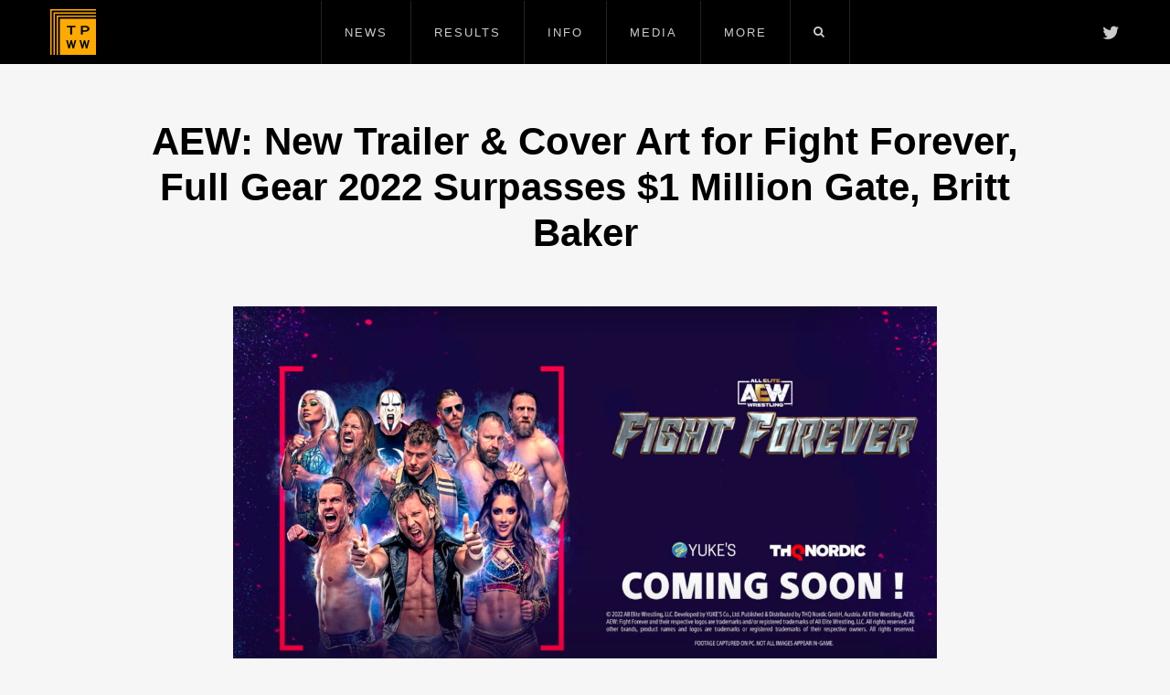

--- FILE ---
content_type: text/html; charset=UTF-8
request_url: https://www.tpww.net/2022/11/aew-new-trailer-cover-art-for-fight-forever-full-gear-2022-surpasses-1-million-gate-britt-baker/
body_size: 8322
content:
<!DOCTYPE html>
<html class="no-js" lang="en">
<head>
	<meta charset="utf-8">
	<meta http-equiv="X-UA-Compatible" content="IE=edge">
	<title>AEW: New Trailer &#038; Cover Art for Fight Forever, Full Gear 2022 Surpasses $1 Million Gate, Britt Baker &#8211; TPWW	</title>
		<meta name="viewport" content="width=device-width, initial-scale=1">
	<link rel="apple-touch-icon" href="/images/touchicon.png">
	<link rel="stylesheet" href="/css/style.css?v=17">
	<script src="/js/modernizr.js"></script>
		<meta name="twitter:card" content="summary_large_image">
	<meta name="twitter:site" content="@tpwwnews">
	<meta name="twitter:title" content="AEW: New Trailer &#038; Cover Art for Fight Forever, Full Gear 2022 Surpasses $1 Million Gate, Britt Baker">
	<meta name="twitter:image" content="https://www.tpww.net/wp-content/uploads/2022/11/AEW-Fight-Forever.jpg">
	<meta property="og:url" content="https://www.tpww.net/2022/11/aew-new-trailer-cover-art-for-fight-forever-full-gear-2022-surpasses-1-million-gate-britt-baker/">
	<meta property="og:type" content="article">
	<meta property="og:title" content="AEW: New Trailer &#038; Cover Art for Fight Forever, Full Gear 2022 Surpasses $1 Million Gate, Britt Baker">
	<meta property="og:image" content="https://www.tpww.net/wp-content/uploads/2022/11/AEW-Fight-Forever.jpg">
		<!-- G-ADS -->
	<script async='async' src='https://www.googletagservices.com/tag/js/gpt.js'></script>
	<script>
	  var googletag = googletag || {};
	  googletag.cmd = googletag.cmd || [];
	</script>
	<script>
	  googletag.cmd.push(function() {
		googletag.defineSlot('/7083359/Leaderboard', [728, 90], 'div-gpt-ad-1534568999434-0').addService(googletag.pubads());
		googletag.defineSlot('/7083359/Rectangle_300x250', [300, 250], 'div-gpt-ad-1534569160889-0').addService(googletag.pubads());
		googletag.defineSlot('/7083359/Rectangle2_300x250', [300, 250], 'div-gpt-ad-1534570088550-0').addService(googletag.pubads());
		googletag.pubads().enableSingleRequest();
		googletag.enableServices();
	  });
	</script>
	<!-- G-ADS -->
	<script data-ad-client="ca-pub-3847289269171273" async src="https://pagead2.googlesyndication.com/pagead/js/adsbygoogle.js"></script>
	<!-- GOOGLE ANALYTICS -->
	<script async src="https://www.googletagmanager.com/gtag/js?id=G-PT8DET71MM"></script>
	<script>
	  window.dataLayer = window.dataLayer || [];
	  function gtag(){dataLayer.push(arguments);}
	  gtag('js', new Date());
	  gtag('config', 'G-PT8DET71MM');
	</script>
	<!-- GOOGLE ANALYTICS -->
	<!-- Google tag (gtag.js) -->
	<link rel='dns-prefetch' href='//s.w.org' />
<link rel="alternate" type="application/rss+xml" title="TPWW &raquo; AEW: New Trailer &#038; Cover Art for Fight Forever, Full Gear 2022 Surpasses $1 Million Gate, Britt Baker Comments Feed" href="https://www.tpww.net/2022/11/aew-new-trailer-cover-art-for-fight-forever-full-gear-2022-surpasses-1-million-gate-britt-baker/feed/" />
<link rel='stylesheet' id='wp-block-library-css'  href='https://www.tpww.net/wp-includes/css/dist/block-library/style.min.css?ver=5.1.16' type='text/css' media='all' />
<script type='text/javascript' src='https://www.tpww.net/wp-includes/js/jquery/jquery.js?ver=1.12.4'></script>
<script type='text/javascript' src='https://www.tpww.net/wp-includes/js/jquery/jquery-migrate.min.js?ver=1.4.1'></script>
<link rel='https://api.w.org/' href='https://www.tpww.net/wp-json/' />
<link rel="EditURI" type="application/rsd+xml" title="RSD" href="https://www.tpww.net/xmlrpc.php?rsd" />
<link rel="wlwmanifest" type="application/wlwmanifest+xml" href="https://www.tpww.net/wp-includes/wlwmanifest.xml" /> 
<link rel='prev' title='Two New Matches Added to Card of AEW Full Gear 2022 &#038; Updated Card' href='https://www.tpww.net/2022/11/two-new-matches-added-to-card-of-aew-full-gear-2022-updated-card/' />
<link rel='next' title='WWE: Detroit Reportedly Front-runner for SummerSlam 2023, Logan Paul Injury Update, NXT UK Talent Update' href='https://www.tpww.net/2022/11/wwe-detroit-reportedly-front-runner-for-summerslam-2023-logan-paul-injury-update-nxt-uk-talent-update/' />
<meta name="generator" content="WordPress 5.1.16" />
<link rel="canonical" href="https://www.tpww.net/2022/11/aew-new-trailer-cover-art-for-fight-forever-full-gear-2022-surpasses-1-million-gate-britt-baker/" />
<link rel='shortlink' href='https://www.tpww.net/?p=263622' />
<link rel="alternate" type="application/json+oembed" href="https://www.tpww.net/wp-json/oembed/1.0/embed?url=https%3A%2F%2Fwww.tpww.net%2F2022%2F11%2Faew-new-trailer-cover-art-for-fight-forever-full-gear-2022-surpasses-1-million-gate-britt-baker%2F" />
<link rel="alternate" type="text/xml+oembed" href="https://www.tpww.net/wp-json/oembed/1.0/embed?url=https%3A%2F%2Fwww.tpww.net%2F2022%2F11%2Faew-new-trailer-cover-art-for-fight-forever-full-gear-2022-surpasses-1-million-gate-britt-baker%2F&#038;format=xml" />
</head>

<body>
	<div class="wrapper">
	<!--[if lt IE 8]><p class="chromeframe"><strong>You are using an outdated, unsupported browser.</strong><br><br>Please <a href="http://whatbrowser.org/" target="_blank">upgrade your browser</a> to experience this site properly.</p><![endif]-->
	<nav id="nav-main">
		<div class="nav-wrap">
			<div class="nav-logo-wrap container"><div class="nav-logo"><a href="/" title="The People's Wrestling Website"></a></div></div>
			<div class="nav-social-wrap container"><div class="nav-social"><a href="https://twitter.com/TPWWnews" target="_blank"><span aria-hidden="true" class="icon-twitter"></span></a></div></div>
			<ul class="clear">
				<li class="nav-menu"><a href="/news/" class="nav-main-link">News</a>
					<ul class="nav-sub-menu">
						<div class="nav-sub-menu-wrap container">
							<div class="row">
								<a href="/news/" class="offset1 grid2">
									<img src="/images/category/nav-all-news.jpg">
									All News
								</a>
								<a href="/news/wwe/" class="grid2">
									<img src="/images/category/nav-wwe.png">
									WWE
								</a>
								<a href="/news/aew/" class="grid2">
									<img src="/images/category/nav-aew.png">
									AEW
								</a>
								<a href="/news/impact/" class="grid2">
									<img src="/images/category/nav-impact.png">
									IMPACT
								</a>
								<a href="/news/independent/" class="grid2">
									<img src="/images/category/nav-independent.jpg">
									Indie/Other
								</a>
							</div>
						</div>
					</ul>
				</li>
				<li class="nav-menu"><a href="/results/" class="nav-main-link">Results</a>
					<ul class="nav-sub-menu">
						<div class="nav-sub-menu-wrap container">
							<div class="row">
								<a href="/results/" class="grid2">
									<img src="/images/category/nav-all-results.jpg">
									All Results
								</a>
								<a href="/results/raw/" class="grid2">
									<img src="/images/category/nav-raw.png">
									Raw
								</a>
								<a href="/results/smackdown/" class="grid2">
									<img src="/images/category/nav-smackdown.png">
									SmackDown
								</a>
								<a href="/results/aew-results/" class="grid2">
									<img src="/images/category/nav-aew.png">
									AEW
								</a>
								<a href="/results/nxt/" class="grid2">
									<img src="/images/category/nav-nxt.png">
									NXT
								</a>
								<a href="/results/wwe-ppv/" class="grid2">
									<img src="/images/category/nav-wwe-ppv.png">
									WWE PPV
								</a>
							</div>
						</div>
					</ul>
				</li>
				<li class="nav-menu"><a href="/info/" class="nav-main-link">Info</a>
					<ul class="nav-sub-menu">
						<div class="nav-sub-menu-wrap container">
							<div class="row">
								<a href="/info/heightsweights/" class="offset3 grid2">
									<img src="/images/category/nav-info-heights.jpg">
									Heights/Weights
								</a>
								<a href="/info/birthdays/" class="grid2">
									<img src="/images/category/nav-info-birthdays.jpg">
									Birthdays
								</a>
								<a href="/info/realnames/" class="grid2">
									<img src="/images/category/nav-info-names.jpg">
									Real Names
								</a>
							</div>
						</div>
					</ul>
				</li>
				<li class="nav-menu"><a href="/media/" class="nav-main-link">Media</a>
					<ul class="nav-sub-menu">
						<div class="nav-sub-menu-wrap container">
							<div class="row">
								<a href="/videos/" class="offset4 grid2">
									<img src="/images/category/nav-media-videos.jpg">
									Videos
								</a>
								<a href="/media/themes/" class="grid2">
									<img src="/images/category/nav-media-themes.jpg">
									Themes
								</a>
							</div>
						</div>
					</ul>
				</li>
				<li class="nav-menu"><a href="/more/" class="nav-main-link">More</a>
					<ul class="nav-sub-menu">
						<div class="nav-sub-menu-wrap container">
							<div class="row">
								<a href="https://www.tpwwforums.com/forumdisplay.php?f=10" class="offset4 grid2">
									<img src="/images/category/nav-forums.jpg">
									Forum
								</a>
								<a href="/about/" class="grid2">
									<img src="/images/category/nav-about.png">
									About TPWW
								</a>
							</div>
						</div>
					</ul>
				</li>
				<li class="nav-menu"><a class="nav-main-link last nav-search"><span aria-hidden="true" class="icon-search"></span></a>
					<ul class="nav-sub-menu">
						<div class="nav-sub-menu-wrap container">
							<div class="row">
								<div class="search-bar-main offset3 grid6">
									<form class="search" id="search-form-main" action="/">
										<input type="search" name="s" class="search-box" placeholder="Search">
									</form>
									<button class="search-button" form="search-form-main"><span aria-hidden="true" class="icon-search"></span></button>
								</div>
							</div>
						</div>
					</ul>
				</li>
			</ul>
		</div>
	</nav>
	<nav id="nav-mobile">
		<div class="nav-wrap">
			<div class="nav-logo-wrap container"><div class="nav-logo"><a href="/" title="The People's Wrestling Website"></a></div></div>
			<div id="nav-mob-toggle" class="nav-menu"><a href="#"><span aria-hidden="true" class="icon-menu"></span></a></div>
			<nav class="nav-collapse">
				<ul>
					<li><a href="/news/">News</a></li>
					<li><a href="/results/">Results</a></li>
					<li><a href="/info/">Info</a></li>
					<li><a href="/media/">Media</a></li>
					<li><a href="https://www.tpwwforums.com/forumdisplay.php?f=10">Forums</a></li>
					<li><a href="/about/">About + Contact</a></li>
					<li class="nav-mobile-search-li">
						<div class="search-bar-main">
							<form class="search" id="search-form-main" action="/">
								<input type="search" name="s" class="search-box" placeholder="Search">
							</form>
							<button class="search-button" form="search-form-main"><span aria-hidden="true" class="icon-search"></span></button>
						</div>
					</li>
				</ul>
			</nav>
		</div>
	</nav>
<section id="headline" class="container">
		<article>
	<div class="row"><div class="offset1 grid10"><h1 class="main-headline">AEW: New Trailer &#038; Cover Art for Fight Forever, Full Gear 2022 Surpasses $1 Million Gate, Britt Baker</h1></div></div>
		<div class="row"><div class="offset2 grid8">
		<div class="featured-image">
			<div class="image-wrapper"><img src="https://www.tpww.net/wp-content/uploads/2022/11/AEW-Fight-Forever.jpg"></div>
			<span class="caption">Screenshot</span>		</div>
	</div></div>
		<div class="article-body-wrapper row">
		<div class="offset2 grid8">
			<div class="byline byline-center">
				<div class="category"><a href="https://www.tpww.net/news/aew/">AEW</a></div><div class="author"><a href="https://www.tpww.net/author/smeat/" title="Posts by Steve C." rel="author">Steve C.</a></div><div class="date">Nov 19, 2022</div>
				<div class="share"><a href="https://twitter.com/intent/tweet?text=AEW%3A+New+Trailer+%26%23038%3B+Cover+Art+for+Fight+Forever%2C+Full+Gear+2022+Surpasses+%241+Million+Gate%2C+Britt+Baker&amp;url=https%3A%2F%2Fwww.tpww.net%2F2022%2F11%2Faew-new-trailer-cover-art-for-fight-forever-full-gear-2022-surpasses-1-million-gate-britt-baker%2F" title="Share on Twitter" target="_blank"><span aria-hidden="true" class="icon-twitter"></span></a><a href="https://www.facebook.com/sharer.php?u=https://www.tpww.net/2022/11/aew-new-trailer-cover-art-for-fight-forever-full-gear-2022-surpasses-1-million-gate-britt-baker/" title="Share on Facebook" target="_blank"><span aria-hidden="true" class="icon-facebook"></span></a></div>
			</div>
			<div class="article-ad"><!-- /7083359/Rectangle_300x250 -->
<div id='div-gpt-ad-1534569160889-0' style='height:250px; width:300px;'>
<script>
googletag.cmd.push(function() { googletag.display('div-gpt-ad-1534569160889-0'); });
</script>
</div></div>
			<div class="article-body-center">
				<h2>New Trailer &amp; Cover Art Released for AEW Fight Forever</h2>



<p>A new gameplay trailer for AEW&#8217;s upcoming Fight Forever video game for consoles and PC was recently released by Sony.</p>



<p>This new trailer also featured a new official cover art for the game, which no longer included CM Punk and now includes Sting, Orange Cassidy, MJF, Jon Moxley, and Hangman Adam Page among the cast of AEW talent.</p>



<iframe width="560" height="315" src="https://www.youtube.com/embed/6-GlVO_xgnw" title="YouTube video player" frameborder="0" allow="accelerometer; autoplay; clipboard-write; encrypted-media; gyroscope; picture-in-picture" allowfullscreen></iframe>



<hr class="wp-block-separator"/>



<h2>AEW Full Gear 2022 Surpasses $1 Million Live Gate Revenues</h2>



<p>AEW CEO Tony Khan announced earlier today on Twitter that AEW&#8217;s upcoming Full Gear 2022 event later tonight recently surpassed the $1 million live gate milestone for ticket sales.</p>



<p>Khan also announced that this is AEW&#8217;s fourth pay-per-view event in a row to reach this milestone and the fifth time in AEW history when including AEW&#8217;s Dynamite Grand Slam 2022 show this past September.</p>



<blockquote class="twitter-tweet"><p lang="en" dir="ltr">TONIGHT&#39;s <a target="_blank" href="https://twitter.com/hashtag/AEWFullGear?src=hash&amp;ref_src=twsrc%5Etfw" >#AEWFullGear</a> ppv is officially over a $1 million live gate!<br><br>It&#39;s the first time Full Gear has ever topped $1 million in tickets!<br><br>Tonight&#39;s <a target="_blank" href="https://twitter.com/AEW?ref_src=twsrc%5Etfw" >@AEW</a>&#39;s 4th straight ppv over $1 million live gate, 5th time total in 2022 (including Grand Slam).<br><br>See you TONIGHT for Full Gear!</p>&mdash; Tony Khan (@TonyKhan) <a target="_blank" href="https://twitter.com/TonyKhan/status/1594014428390998016?ref_src=twsrc%5Etfw" >November 19, 2022</a></blockquote> <script async src="https://platform.twitter.com/widgets.js" charset="utf-8"></script> 



<p>In regards to ticket sales for the event, WrestleTix&#8217;s reported that 11,499 tickets have been distributed for tonight&#8217;s Full Gear event as of this morning.</p>



<blockquote class="twitter-tweet"><p lang="en" dir="ltr">AEW Presents Full Gear<br>Sat • Nov 19 • 7:00 PM<br>Prudential Center, Newark, NJ<br><br>Available Tickets =&gt; 819<br>Available Combo Tickets =&gt; 6<br>Current Setup/Capacity =&gt; 12,324<br>Tickets Distributed =&gt; 11,499<br><br>Seats added throughout the lower bowl.<br>[<a target="_blank" href="https://t.co/yRCOtL75Yu" >https://t.co/yRCOtL75Yu</a>] <a target="_blank" href="https://t.co/fWq9bkfJzA" >pic.twitter.com/fWq9bkfJzA</a></p>&mdash; WrestleTix (@WrestleTix) <a target="_blank" href="https://twitter.com/WrestleTix/status/1593630849240547329?ref_src=twsrc%5Etfw" >November 18, 2022</a></blockquote> <script async src="https://platform.twitter.com/widgets.js" charset="utf-8"></script> 



<hr class="wp-block-separator"/>



<h2>Britt Baker Comments on Match Against Saraya</h2>



<p><a target="_blank" href="https://www.si.com/wrestling/2022/11/18/aew-full-gear-britt-baker-saraya-match" >Sports Illustrated</a> held a recent interview with Britt Baker. One of the topics discussed included Baker&#8217;s thoughts on her upcoming match against Saraya at tonight&#8217;s AEW Full Gear 2022 being the next high profile step in her career.</p>



<blockquote class="wp-block-quote"><p>&#8220;I don’t take this opportunity lightly. It is a challenge I  welcome. Saraya is a star. She’s one of the best wrestlers in the world.  Not everyone knows Britt Baker. Having a match with a star of her  caliber is the next step I need in my career. I feel similar to the way I  did before the “Lights Out” match against Thunder Rosa. I knew the  match had to be excellent. I’m in that position again, and I’m ready to  deliver.&#8221;</p></blockquote>



<p>Baker also gave her thoughts about Saraya being recently medically cleared to resume in-ring action for the first time in years.</p>



<blockquote class="wp-block-quote"><p>&#8220;She’s cleared. By this point, her neck is probably better  than mine. At first, I was really concerned. Working around someone’s  neck is very daunting. But she’s cleared, and we’re going to wrestle.  I’ve done so many tag matches, and we’ve been building to this match.  I’m ready to make this great.&#8221;</p></blockquote>



<p>Baker also gave her thoughts on why her upcoming match with Saraya is a &#8220;must win&#8221; situation for both of them.</p>



<blockquote class="wp-block-quote"><p>&#8220;You’re going to see two extremely passionate professional  wrestlers fighting like their lives depend on it. We both need to win  this match to get to the next point in our career. When wrestling is  your life, like it is for us, that’s what makes this life or death.&#8221;</p></blockquote>			</div>
									<div class="tags">
				<ul><li><a href="https://www.tpww.net/topic/aew-full-gear/" rel="tag">AEW Full Gear</a></li><li><a href="https://www.tpww.net/topic/aew-fight-forever/" rel="tag">AEW: Fight Forever</a></li><li><a href="https://www.tpww.net/topic/britt-baker/" rel="tag">Britt Baker</a></li></ul>			</div>
						<div class="article-ad-mobile ad_box2"><!-- /7083359/Rectangle_300x250 -->
<div id='div-gpt-ad-1534569160889-0' style='height:250px; width:300px;'>
<script>
googletag.cmd.push(function() { googletag.display('div-gpt-ad-1534569160889-0'); });
</script>
</div></div>
			<div class="related related-center">
				<ul>
				<li><a href="https://www.tpww.net/2026/01/wwe-smackdown-ratings-jan-23-2026-viewership-down-key-demo-up-under-1-million-viewers-for-3rd-week-in-a-row/"><img src="https://www.tpww.net/wp-content/uploads/2024/09/WWE-SmackDown-logo-new-2024-540x304.jpg" class="attachment-540x304 size-540x304 wp-post-image" alt="" srcset="https://www.tpww.net/wp-content/uploads/2024/09/WWE-SmackDown-logo-new-2024-540x304.jpg 540w, https://www.tpww.net/wp-content/uploads/2024/09/WWE-SmackDown-logo-new-2024-770x433.jpg 770w, https://www.tpww.net/wp-content/uploads/2024/09/WWE-SmackDown-logo-new-2024-768x432.jpg 768w, https://www.tpww.net/wp-content/uploads/2024/09/WWE-SmackDown-logo-new-2024.jpg 1200w" sizes="(max-width: 540px) 100vw, 540px" />WWE SmackDown Ratings – Jan. 23, 2026 – Viewership Down, Key Demo Up, Under 1 Million Viewers For 3rd Week In a Row</a></li><li><a href="https://www.tpww.net/2026/01/wwe-iyo-sky-on-her-next-goal-being-to-elevate-womens-division-more-big-e-to-host-new-the-evaluation-nfl-draft-series-updated-2026-mens-royal-rumble-match-participants-2-7-wwe-smackdown-sho/"><img src="https://www.tpww.net/wp-content/uploads/2026/01/IYO-SKY-540x304.jpg" class="attachment-540x304 size-540x304 wp-post-image" alt="" srcset="https://www.tpww.net/wp-content/uploads/2026/01/IYO-SKY-540x304.jpg 540w, https://www.tpww.net/wp-content/uploads/2026/01/IYO-SKY-770x433.jpg 770w, https://www.tpww.net/wp-content/uploads/2026/01/IYO-SKY-768x432.jpg 768w, https://www.tpww.net/wp-content/uploads/2026/01/IYO-SKY.jpg 1200w" sizes="(max-width: 540px) 100vw, 540px" />WWE: IYO SKY on Her Next Goal Being to Elevate Women&#8217;s Division More, Big E To Host New &#8220;The Evaluation&#8221; NFL Draft Series, Updated 2026 Men&#8217;s Royal Rumble Match Participants, 2/7 WWE SmackDown Show Card</a></li><li><a href="https://www.tpww.net/2026/01/the-rascalz-on-wanting-to-reunite-with-eddie-kingston-in-aew-their-dream-match-opponents-in-aew/"><img src="https://www.tpww.net/wp-content/uploads/2026/01/The-Rascalz-540x304.png" class="attachment-540x304 size-540x304 wp-post-image" alt="" srcset="https://www.tpww.net/wp-content/uploads/2026/01/The-Rascalz-540x304.png 540w, https://www.tpww.net/wp-content/uploads/2026/01/The-Rascalz-770x433.png 770w, https://www.tpww.net/wp-content/uploads/2026/01/The-Rascalz-768x432.png 768w, https://www.tpww.net/wp-content/uploads/2026/01/The-Rascalz.png 1200w" sizes="(max-width: 540px) 100vw, 540px" />The Rascalz on Wanting to Reunite with Eddie Kingston in AEW &#038; Their Dream Match Opponents in AEW</a></li>				</ul>
			</div>
		</div>
	</div>
	</article>
</section>

<div class="adbanner adBanner-home"><div class="ad-center">
<!-- /7083359/Leaderboard -->
<div id='div-gpt-ad-1534568999434-0' style='height:90px; width:728px;'>
<script>
googletag.cmd.push(function() { googletag.display('div-gpt-ad-1534568999434-0'); });
</script>
</div>
</div></div>

<section class="home-trending">
	<div class="title"><span>Trending<img src="/images/icons/trending.png"></span></div>
	<div class="container"><div class="row">
		<div class="trending-links grid8">
			<div class="tptn_posts_daily "><ol><li><a href="https://www.tpww.net/2026/02/wwe-triple-h-on-aj-styles-made-it-very-clear-to-me-that-he-was-just-done-with-the-in-ring-backstage-update-on-powerhouse-hobbs-new-royce-keys-ring-name-in-wwe-wwe-2k26-debut-gameplay-trailer/"     class="tptn_link"><img  width="540" height="304"  src="https://www.tpww.net/wp-content/uploads/2026/02/AJ-Styles-540x304.jpg" class="tptn_thumb tptn_featured" alt="WWE: Triple H on &quot;AJ Styles Made It Very Clear To Me That He Was Just Done With The In-Ring&quot;, Backstage Update on Powerhouse Hobbs&#039; New Royce Keys Ring Name in WWE, WWE 2K26 Debut Gameplay Trailer Released" title="WWE: Triple H on &quot;AJ Styles Made It Very Clear To Me That He Was Just Done With The In-Ring&quot;, Backstage Update on Powerhouse Hobbs&#039; New Royce Keys Ring Name in WWE, WWE 2K26 Debut Gameplay Trailer Released" srcset="https://www.tpww.net/wp-content/uploads/2026/02/AJ-Styles-540x304.jpg 540w, https://www.tpww.net/wp-content/uploads/2026/02/AJ-Styles-770x433.jpg 770w, https://www.tpww.net/wp-content/uploads/2026/02/AJ-Styles-768x432.jpg 768w, https://www.tpww.net/wp-content/uploads/2026/02/AJ-Styles.jpg 1200w" sizes="(max-width: 540px) 100vw, 540px" /></a><span class="tptn_after_thumb"><a href="https://www.tpww.net/2026/02/wwe-triple-h-on-aj-styles-made-it-very-clear-to-me-that-he-was-just-done-with-the-in-ring-backstage-update-on-powerhouse-hobbs-new-royce-keys-ring-name-in-wwe-wwe-2k26-debut-gameplay-trailer/"     class="tptn_link"><span class="tptn_title">WWE: Triple H on &#8220;AJ Styles Made It Very Clear To Me That He Was Just Done With The&hellip;</span></a></span></li><li><a href="https://www.tpww.net/2026/02/update-on-avas-departure-from-wwe-potential-reason-for-decision/"     class="tptn_link"><img  width="540" height="304"  src="https://www.tpww.net/wp-content/uploads/2026/02/Ava-540x304.jpg" class="tptn_thumb tptn_featured" alt="Update on Ava&#039;s Departure From WWE &amp; Potential Reason for Decision" title="Update on Ava&#039;s Departure From WWE &amp; Potential Reason for Decision" srcset="https://www.tpww.net/wp-content/uploads/2026/02/Ava-540x304.jpg 540w, https://www.tpww.net/wp-content/uploads/2026/02/Ava-770x433.jpg 770w, https://www.tpww.net/wp-content/uploads/2026/02/Ava-768x432.jpg 768w, https://www.tpww.net/wp-content/uploads/2026/02/Ava.jpg 1024w" sizes="(max-width: 540px) 100vw, 540px" /></a><span class="tptn_after_thumb"><a href="https://www.tpww.net/2026/02/update-on-avas-departure-from-wwe-potential-reason-for-decision/"     class="tptn_link"><span class="tptn_title">Update on Ava&#8217;s Departure From WWE &#038; Potential Reason for Decision</span></a></span></li><li><a href="https://www.tpww.net/2026/01/wwe-royal-rumble-2026-results-jan-31-2026-mens-womens-royal-rumbles-drew-mcintyre-vs-sami-zayn-aj-styles-vs-gunther/"     class="tptn_link"><img  width="540" height="304"  src="https://www.tpww.net/wp-content/uploads/2026/01/WWE-Royal-Rumble-2026-540x304.jpg" class="tptn_thumb tptn_featured" alt="WWE Royal Rumble 2026 Results – Jan. 31, 2026 – Men’s &amp; Women’s Royal Rumbles, Drew McIntyre vs. Sami Zayn, AJ Styles vs. Gunther" title="WWE Royal Rumble 2026 Results – Jan. 31, 2026 – Men’s &amp; Women’s Royal Rumbles, Drew McIntyre vs. Sami Zayn, AJ Styles vs. Gunther" srcset="https://www.tpww.net/wp-content/uploads/2026/01/WWE-Royal-Rumble-2026-540x304.jpg 540w, https://www.tpww.net/wp-content/uploads/2026/01/WWE-Royal-Rumble-2026-770x433.jpg 770w, https://www.tpww.net/wp-content/uploads/2026/01/WWE-Royal-Rumble-2026-768x432.jpg 768w, https://www.tpww.net/wp-content/uploads/2026/01/WWE-Royal-Rumble-2026.jpg 1200w" sizes="(max-width: 540px) 100vw, 540px" /></a><span class="tptn_after_thumb"><a href="https://www.tpww.net/2026/01/wwe-royal-rumble-2026-results-jan-31-2026-mens-womens-royal-rumbles-drew-mcintyre-vs-sami-zayn-aj-styles-vs-gunther/"     class="tptn_link"><span class="tptn_title">WWE Royal Rumble 2026 Results – Jan. 31, 2026 – Men’s &#038; Women’s Royal Rumbles, Drew&hellip;</span></a></span></li><li><a href="https://www.tpww.net/2026/01/wwe-royal-rumble-2026-notes-part-ii-roman-reigns-wins-2026-mens-royal-rumble-oba-femi-main-roster-in-ring-debut-bron-breakker-gets-attacked-by-mystery-attacker-mr-iguana-la-parka-surpr/"     class="tptn_link"><img  width="540" height="304"  src="https://www.tpww.net/wp-content/uploads/2026/01/Roman-Reigns-540x304.jpg" class="tptn_thumb tptn_featured" alt="WWE Royal Rumble 2026 Notes Part II: Roman Reigns Wins 2026 Men’s Royal Rumble, Oba Femi Main Roster In-Ring Debut, Bron Breakker Gets Attacked By Mystery Attacker, AAA&#039;s Mr. Iguana &amp; La Parka Surprise Entrants, Original El Grande Americano &amp; LA Knight Returns, Royce Keys Makes WWE Debut" title="WWE Royal Rumble 2026 Notes Part II: Roman Reigns Wins 2026 Men’s Royal Rumble, Oba Femi Main Roster In-Ring Debut, Bron Breakker Gets Attacked By Mystery Attacker, AAA&#039;s Mr. Iguana &amp; La Parka Surprise Entrants, Original El Grande Americano &amp; LA Knight Returns, Royce Keys Makes WWE Debut" srcset="https://www.tpww.net/wp-content/uploads/2026/01/Roman-Reigns-540x304.jpg 540w, https://www.tpww.net/wp-content/uploads/2026/01/Roman-Reigns-770x433.jpg 770w, https://www.tpww.net/wp-content/uploads/2026/01/Roman-Reigns-768x432.jpg 768w, https://www.tpww.net/wp-content/uploads/2026/01/Roman-Reigns.jpg 1200w" sizes="(max-width: 540px) 100vw, 540px" /></a><span class="tptn_after_thumb"><a href="https://www.tpww.net/2026/01/wwe-royal-rumble-2026-notes-part-ii-roman-reigns-wins-2026-mens-royal-rumble-oba-femi-main-roster-in-ring-debut-bron-breakker-gets-attacked-by-mystery-attacker-mr-iguana-la-parka-surpr/"     class="tptn_link"><span class="tptn_title">WWE Royal Rumble 2026 Notes Part II: Roman Reigns Wins 2026 Men’s Royal Rumble, Oba Femi&hellip;</span></a></span></li><li><a href="https://www.tpww.net/2026/01/aew-collision-results-jan-31-2026-babes-of-wrath-vs-sisters-of-sin-mark-briscoe-vs-tommaso-ciampa/"     class="tptn_link"><img  width="540" height="304"  src="https://www.tpww.net/wp-content/uploads/2026/01/AEW-Collision-1-31-26-540x304.jpeg" class="tptn_thumb tptn_featured" alt="AEW Collision Results – Jan. 31, 2026 – Babes of Wrath vs. Sisters of Sin, Mark Briscoe vs. Tommaso Ciampa" title="AEW Collision Results – Jan. 31, 2026 – Babes of Wrath vs. Sisters of Sin, Mark Briscoe vs. Tommaso Ciampa" srcset="https://www.tpww.net/wp-content/uploads/2026/01/AEW-Collision-1-31-26-540x304.jpeg 540w, https://www.tpww.net/wp-content/uploads/2026/01/AEW-Collision-1-31-26-770x433.jpeg 770w, https://www.tpww.net/wp-content/uploads/2026/01/AEW-Collision-1-31-26-768x432.jpeg 768w, https://www.tpww.net/wp-content/uploads/2026/01/AEW-Collision-1-31-26.jpeg 1200w" sizes="(max-width: 540px) 100vw, 540px" /></a><span class="tptn_after_thumb"><a href="https://www.tpww.net/2026/01/aew-collision-results-jan-31-2026-babes-of-wrath-vs-sisters-of-sin-mark-briscoe-vs-tommaso-ciampa/"     class="tptn_link"><span class="tptn_title">AEW Collision Results – Jan. 31, 2026 – Babes of Wrath vs. Sisters of Sin, Mark Briscoe vs.&hellip;</span></a></span></li><li><a href="https://www.tpww.net/2026/01/aew-collision-notes-jetspeed-reveals-their-trios-name-with-hangman-page-the-rascalz-makes-aew-in-ring-debut-timeless-toni-storm-challenges-death-riders-to-hair-vs-hair-match-at-grand-slam-aust/"     class="tptn_link"><img  width="540" height="304"  src="https://www.tpww.net/wp-content/uploads/2026/01/Tommaso-Ciampa-540x304.png" class="tptn_thumb tptn_featured" alt="AEW Collision Notes: JetSpeed Reveals Their Trios Name with Hangman Page, The Rascalz AEW In-Ring Debut, &quot;Timeless&quot; Toni Storm Challenges Death Riders to Hair vs. Hair Match at Grand Slam Australia 2026 Show, Tommaso Ciampa Wins TNT Title, 2/7 Show Card, 2/4 Dynamite Show Card" title="AEW Collision Notes: JetSpeed Reveals Their Trios Name with Hangman Page, The Rascalz AEW In-Ring Debut, &quot;Timeless&quot; Toni Storm Challenges Death Riders to Hair vs. Hair Match at Grand Slam Australia 2026 Show, Tommaso Ciampa Wins TNT Title, 2/7 Show Card, 2/4 Dynamite Show Card" srcset="https://www.tpww.net/wp-content/uploads/2026/01/Tommaso-Ciampa-540x304.png 540w, https://www.tpww.net/wp-content/uploads/2026/01/Tommaso-Ciampa-770x433.png 770w, https://www.tpww.net/wp-content/uploads/2026/01/Tommaso-Ciampa-768x433.png 768w, https://www.tpww.net/wp-content/uploads/2026/01/Tommaso-Ciampa.png 1024w" sizes="(max-width: 540px) 100vw, 540px" /></a><span class="tptn_after_thumb"><a href="https://www.tpww.net/2026/01/aew-collision-notes-jetspeed-reveals-their-trios-name-with-hangman-page-the-rascalz-makes-aew-in-ring-debut-timeless-toni-storm-challenges-death-riders-to-hair-vs-hair-match-at-grand-slam-aust/"     class="tptn_link"><span class="tptn_title">AEW Collision Notes: JetSpeed Reveals Their Trios Name with Hangman Page, The Rascalz AEW&hellip;</span></a></span></li></ol><div class="tptn_clear"></div></div>		</div>
		<div class="adBox grid4">
			<div class="ad-center-box">
<!-- /7083359/Rectangle2_300x250 -->
<div id='div-gpt-ad-1534570088550-0' style='height:250px; width:300px;'>
<script>
googletag.cmd.push(function() { googletag.display('div-gpt-ad-1534570088550-0'); });
</script>
</div>
</div>		</div>
	</div></div>
</section>
<section id="headline" class="container">
	<article>
	<div class="comments-wrapper row">
		<div class="offset2 grid8">
			<div class="comments">
				<div id="disqus_thread"></div>
				<script>
				    (function() {
				        var d = document, s = d.createElement('script');
				        s.src = 'https://tpww.disqus.com/embed.js';
				        s.setAttribute('data-timestamp', +new Date());
				        (d.head || d.body).appendChild(s);
				    })();
				</script>
				<noscript>Please enable JavaScript to view the <a href="https://disqus.com/?ref_noscript" rel="nofollow">comments powered by Disqus.</a></noscript>
			</div>
		</div>
	</div>
	</article>
</section>

	</div>
	<footer class="footer-main">
		<div class="container"><div class="row">
			<div class="grid3">
				<div class="logo"><a href="/"><img src="/images/logo-red.png"></a></div>
				<div class="copyright">&copy; 1998-2026 TPWW</div>
			</div>
			<div class="links grid6">
				<a href="/about/">About + Contact</a><a href="/more/privacy/">Privacy Policy</a>
			</div>
			<div class="grid3">
				<div class="social"><a href="https://twitter.com/TPWWnews" class="twitter" target="_blank"><span aria-hidden="true" class="icon-twitter"></span>Twitter</a>
			</div>
		</div></div>
	</footer>

	<script type='text/javascript'>
/* <![CDATA[ */
var countVars = {"disqusShortname":"tpww"};
/* ]]> */
</script>
<script type='text/javascript' src='https://www.tpww.net/wp-content/plugins/disqus-comment-system/public/js/comment_count.js?ver=3.0.23'></script>
<script type='text/javascript'>
/* <![CDATA[ */
var embedVars = {"disqusConfig":{"integration":"wordpress 3.0.23"},"disqusIdentifier":"263622 https:\/\/www.tpww.net\/?p=263622","disqusShortname":"tpww","disqusTitle":"AEW: New Trailer & Cover Art for Fight Forever, Full Gear 2022 Surpasses $1 Million Gate, Britt Baker","disqusUrl":"https:\/\/www.tpww.net\/2022\/11\/aew-new-trailer-cover-art-for-fight-forever-full-gear-2022-surpasses-1-million-gate-britt-baker\/","postId":"263622"};
/* ]]> */
</script>
<script type='text/javascript' src='https://www.tpww.net/wp-content/plugins/disqus-comment-system/public/js/comment_embed.js?ver=3.0.23'></script>
<script type='text/javascript'>
/* <![CDATA[ */
var ajax_tptn_tracker = {"ajax_url":"https:\/\/www.tpww.net\/wp-admin\/admin-ajax.php","top_ten_id":"263622","top_ten_blog_id":"1","activate_counter":"10","top_ten_debug":"0","tptn_rnd":"1526370370"};
/* ]]> */
</script>
<script type='text/javascript' src='https://www.tpww.net/wp-content/plugins/top-10/includes/js/top-10-tracker.min.js?ver=1.0'></script>
<script type='text/javascript' src='https://www.tpww.net/wp-includes/js/wp-embed.min.js?ver=5.1.16'></script>
	<script src="//ajax.googleapis.com/ajax/libs/jquery/3.2.1/jquery.min.js"></script>
	<script>window.jQuery || document.write('<script src="/js/jquery.min.js"><\/script>')</script>
	<script src="/js/js-min.js?v=2"></script>

</body>
</html>

--- FILE ---
content_type: text/html; charset=utf-8
request_url: https://www.google.com/recaptcha/api2/aframe
body_size: 268
content:
<!DOCTYPE HTML><html><head><meta http-equiv="content-type" content="text/html; charset=UTF-8"></head><body><script nonce="yvpU0kxz-0T7dtW6HB6-AQ">/** Anti-fraud and anti-abuse applications only. See google.com/recaptcha */ try{var clients={'sodar':'https://pagead2.googlesyndication.com/pagead/sodar?'};window.addEventListener("message",function(a){try{if(a.source===window.parent){var b=JSON.parse(a.data);var c=clients[b['id']];if(c){var d=document.createElement('img');d.src=c+b['params']+'&rc='+(localStorage.getItem("rc::a")?sessionStorage.getItem("rc::b"):"");window.document.body.appendChild(d);sessionStorage.setItem("rc::e",parseInt(sessionStorage.getItem("rc::e")||0)+1);localStorage.setItem("rc::h",'1770004855842');}}}catch(b){}});window.parent.postMessage("_grecaptcha_ready", "*");}catch(b){}</script></body></html>

--- FILE ---
content_type: application/javascript
request_url: https://www.tpww.net/js/js-min.js?v=2
body_size: 11469
content:
!function(t){t.fn.hoverIntent=function(e,i,n){var r={interval:50,sensitivity:6,timeout:0},o,a,s,l;r="object"==typeof e?t.extend(r,e):t.isFunction(i)?t.extend(r,{over:e,out:i,selector:n}):t.extend(r,{over:e,out:e,selector:i});var d=function(t){o=t.pageX,a=t.pageY},c=function(e,i){if(i.hoverIntent_t=clearTimeout(i.hoverIntent_t),Math.sqrt((s-o)*(s-o)+(l-a)*(l-a))<r.sensitivity)return t(i).off("mousemove.hoverIntent",d),i.hoverIntent_s=!0,r.over.apply(i,[e]);s=o,l=a,i.hoverIntent_t=setTimeout(function(){c(e,i)},r.interval)},h=function(t,e){return e.hoverIntent_t=clearTimeout(e.hoverIntent_t),e.hoverIntent_s=!1,r.out.apply(e,[t])},u=function(e){var i=t.extend({},e),n=this;n.hoverIntent_t&&(n.hoverIntent_t=clearTimeout(n.hoverIntent_t)),"mouseenter"===e.type?(s=i.pageX,l=i.pageY,t(n).on("mousemove.hoverIntent",d),n.hoverIntent_s||(n.hoverIntent_t=setTimeout(function(){c(i,n)},r.interval))):(t(n).off("mousemove.hoverIntent",d),n.hoverIntent_s&&(n.hoverIntent_t=setTimeout(function(){h(i,n)},r.timeout)))};return this.on({"mouseenter.hoverIntent":u,"mouseleave.hoverIntent":u},r.selector)}}(jQuery),function(t){"use strict";t.fn.fitVids=function(e){var i={customSelector:null,ignore:null};if(!document.getElementById("fit-vids-style")){var n=document.head||document.getElementsByTagName("head")[0],r=".fluid-width-video-wrapper{width:100%;position:relative;padding:0;}.fluid-width-video-wrapper iframe,.fluid-width-video-wrapper object,.fluid-width-video-wrapper embed {position:absolute;top:0;left:0;width:100%;height:100%;}",o=document.createElement("div");o.innerHTML='<p>x</p><style id="fit-vids-style">'+r+"</style>",n.appendChild(o.childNodes[1])}return e&&t.extend(i,e),this.each(function(){var e=['iframe[src*="player.vimeo.com"]','iframe[src*="youtube.com"]','iframe[src*="youtube-nocookie.com"]','iframe[src*="kickstarter.com"][src*="video.html"]',"object","embed"];i.customSelector&&e.push(i.customSelector);var n=".fitvidsignore";i.ignore&&(n=n+", "+i.ignore);var r=t(this).find(e.join(","));(r=(r=r.not("object object")).not(n)).each(function(){var e=t(this);if(!(e.parents(n).length>0||"embed"===this.tagName.toLowerCase()&&e.parent("object").length||e.parent(".fluid-width-video-wrapper").length)){e.css("height")||e.css("width")||!isNaN(e.attr("height"))&&!isNaN(e.attr("width"))||(e.attr("height",9),e.attr("width",16));var i,r,o=("object"===this.tagName.toLowerCase()||e.attr("height")&&!isNaN(parseInt(e.attr("height"),10))?parseInt(e.attr("height"),10):e.height())/(isNaN(parseInt(e.attr("width"),10))?e.width():parseInt(e.attr("width"),10));if(!e.attr("name")){var a="fitvid"+t.fn.fitVids._count;e.attr("name",a),t.fn.fitVids._count++}e.wrap('<div class="fluid-width-video-wrapper"></div>').parent(".fluid-width-video-wrapper").css("padding-top",100*o+"%"),e.removeAttr("height").removeAttr("width")}})})},t.fn.fitVids._count=0}(window.jQuery||window.Zepto),function(t,e,i){"use strict";var n=function(n,r){var o;!!e.getComputedStyle||(e.getComputedStyle=function(t){return this.el=t,this.getPropertyValue=function(e){var i=/(\-([a-z]){1})/g;return"float"===e&&(e="styleFloat"),i.test(e)&&(e=e.replace(i,function(t,e,i){return i.toUpperCase()})),t.currentStyle[e]?t.currentStyle[e]:null},this});var a,s,l,d,c,h,u=function(t,e,i,n){if("addEventListener"in t)try{t.addEventListener(e,i,n)}catch(r){if("object"!=typeof i||!i.handleEvent)throw r;t.addEventListener(e,function(t){i.handleEvent.call(i,t)},n)}else"attachEvent"in t&&("object"==typeof i&&i.handleEvent?t.attachEvent("on"+e,function(){i.handleEvent.call(i)}):t.attachEvent("on"+e,i))},f=function(t,e,i,n){if("removeEventListener"in t)try{t.removeEventListener(e,i,n)}catch(r){if("object"!=typeof i||!i.handleEvent)throw r;t.removeEventListener(e,function(t){i.handleEvent.call(i,t)},n)}else"detachEvent"in t&&("object"==typeof i&&i.handleEvent?t.detachEvent("on"+e,function(){i.handleEvent.call(i)}):t.detachEvent("on"+e,i))},p=function(t){if(t.children.length<1)throw new Error("The Nav container has no containing elements");for(var e=[],i=0;i<t.children.length;i++)1===t.children[i].nodeType&&e.push(t.children[i]);return e},g=function(t,e){for(var i in e)t.setAttribute(i,e[i])},m=function(t,e){0!==t.className.indexOf(e)&&(t.className+=" "+e,t.className=t.className.replace(/(^\s*)|(\s*$)/g,""))},v=function(t,e){var i=new RegExp("(\\s|^)"+e+"(\\s|$)");t.className=t.className.replace(i," ").replace(/(^\s*)|(\s*$)/g,"")},b=function(t,e,i){for(var n=0;n<t.length;n++)e.call(i,n,t[n])},w=t.createElement("style"),y=t.documentElement,x=function(e,i){var n;for(n in this.options={animate:!0,transition:284,label:"Menu",insert:"before",customToggle:"",closeOnNavClick:!1,openPos:"relative",navClass:"nav-collapse",navActiveClass:"js-nav-active",jsClass:"js",init:function(){},open:function(){},close:function(){}},i)this.options[n]=i[n];if(m(y,this.options.jsClass),this.wrapperEl=e.replace("#",""),t.getElementById(this.wrapperEl))this.wrapper=t.getElementById(this.wrapperEl);else{if(!t.querySelector(this.wrapperEl))throw new Error("The nav element you are trying to select doesn't exist");this.wrapper=t.querySelector(this.wrapperEl)}this.wrapper.inner=p(this.wrapper),s=this.options,a=this.wrapper,this._init(this)};return x.prototype={destroy:function(){this._removeStyles(),v(a,"closed"),v(a,"opened"),v(a,s.navClass),v(a,s.navClass+"-"+this.index),v(y,s.navActiveClass),a.removeAttribute("style"),a.removeAttribute("aria-hidden"),f(e,"resize",this,!1),f(e,"focus",this,!1),f(t.body,"touchmove",this,!1),f(l,"touchstart",this,!1),f(l,"touchend",this,!1),f(l,"mouseup",this,!1),f(l,"keyup",this,!1),f(l,"click",this,!1),s.customToggle?l.removeAttribute("aria-hidden"):l.parentNode.removeChild(l)},toggle:function(){!0===d&&(h?this.close():this.open())},open:function(){h||(v(a,"closed"),m(a,"opened"),m(y,s.navActiveClass),m(l,"active"),a.style.position=s.openPos,g(a,{"aria-hidden":"false"}),h=!0,s.open())},close:function(){h&&(m(a,"closed"),v(a,"opened"),v(y,s.navActiveClass),v(l,"active"),g(a,{"aria-hidden":"true"}),s.animate?(d=!1,setTimeout(function(){a.style.position="absolute",d=!0},s.transition+10)):a.style.position="absolute",h=!1,s.close())},resize:function(){"none"!==e.getComputedStyle(l,null).getPropertyValue("display")?(c=!0,g(l,{"aria-hidden":"false"}),a.className.match(/(^|\s)closed(\s|$)/)&&(g(a,{"aria-hidden":"true"}),a.style.position="absolute"),this._createStyles(),this._calcHeight()):(c=!1,g(l,{"aria-hidden":"true"}),g(a,{"aria-hidden":"false"}),a.style.position=s.openPos,this._removeStyles())},handleEvent:function(t){var i=t||e.event;switch(i.type){case"touchstart":this._onTouchStart(i);break;case"touchmove":this._onTouchMove(i);break;case"touchend":case"mouseup":this._onTouchEnd(i);break;case"click":this._preventDefault(i);break;case"keyup":this._onKeyUp(i);break;case"focus":case"resize":this.resize(i)}},_init:function(){this.index=i++,m(a,s.navClass),m(a,s.navClass+"-"+this.index),m(a,"closed"),d=!0,h=!1,this._closeOnNavClick(),this._createToggle(),this._transitions(),this.resize();var n=this;setTimeout(function(){n.resize()},20),u(e,"resize",this,!1),u(e,"focus",this,!1),u(t.body,"touchmove",this,!1),u(l,"touchstart",this,!1),u(l,"touchend",this,!1),u(l,"mouseup",this,!1),u(l,"keyup",this,!1),u(l,"click",this,!1),s.init()},_createStyles:function(){w.parentNode||(w.type="text/css",t.getElementsByTagName("head")[0].appendChild(w))},_removeStyles:function(){w.parentNode&&w.parentNode.removeChild(w)},_createToggle:function(){if(s.customToggle){var e=s.customToggle.replace("#","");if(t.getElementById(e))l=t.getElementById(e);else{if(!t.querySelector(e))throw new Error("The custom nav toggle you are trying to select doesn't exist");l=t.querySelector(e)}}else{var i=t.createElement("a");i.innerHTML=s.label,g(i,{href:"#",class:"nav-toggle"}),"after"===s.insert?a.parentNode.insertBefore(i,a.nextSibling):a.parentNode.insertBefore(i,a),l=i}},_closeOnNavClick:function(){if(s.closeOnNavClick){var t=a.getElementsByTagName("a"),e=this;b(t,function(i){u(t[i],"click",function(){c&&e.toggle()},!1)})}},_preventDefault:function(t){return t.preventDefault?(t.stopImmediatePropagation&&t.stopImmediatePropagation(),t.preventDefault(),t.stopPropagation(),!1):void(t.returnValue=!1)},_onTouchStart:function(t){Event.prototype.stopImmediatePropagation||this._preventDefault(t),this.startX=t.touches[0].clientX,this.startY=t.touches[0].clientY,this.touchHasMoved=!1,f(l,"mouseup",this,!1)},_onTouchMove:function(t){(Math.abs(t.touches[0].clientX-this.startX)>10||Math.abs(t.touches[0].clientY-this.startY)>10)&&(this.touchHasMoved=!0)},_onTouchEnd:function(t){if(this._preventDefault(t),c&&!this.touchHasMoved){if("touchend"===t.type)return void this.toggle();var i=t||e.event;3!==i.which&&2!==i.button&&this.toggle()}},_onKeyUp:function(t){var i;13===(t||e.event).keyCode&&this.toggle()},_transitions:function(){if(s.animate){var t=a.style,e="max-height "+s.transition+"ms";t.WebkitTransition=t.MozTransition=t.OTransition=t.transition=e}},_calcHeight:function(){for(var t=0,e=0;e<a.inner.length;e++)t+=a.inner[e].offsetHeight;var i="."+s.jsClass+" ."+s.navClass+"-"+this.index+".opened{max-height:"+t+"px !important} ."+s.jsClass+" ."+s.navClass+"-"+this.index+".opened.dropdown-active {max-height:9999px !important}";w.styleSheet?w.styleSheet.cssText=i:w.innerHTML=i,i=""}},new x(n,r)};"undefined"!=typeof module&&module.exports?module.exports=n:e.responsiveNav=n}(document,window,0),function(t,e,i,n){var r=t(e);t.fn.lazyload=function(o){function a(){var e=0;l.each(function(){var i=t(this);if(!d.skip_invisible||i.is(":visible"))if(t.abovethetop(this,d)||t.leftofbegin(this,d));else if(t.belowthefold(this,d)||t.rightoffold(this,d)){if(++e>d.failure_limit)return!1}else i.trigger("appear"),e=0})}var s,l=this,d={threshold:0,failure_limit:0,event:"scroll",effect:"show",container:e,data_attribute:"original",skip_invisible:!1,appear:null,load:null,placeholder:"[data-uri]"};return o&&(n!==o.failurelimit&&(o.failure_limit=o.failurelimit,delete o.failurelimit),n!==o.effectspeed&&(o.effect_speed=o.effectspeed,delete o.effectspeed),t.extend(d,o)),s=d.container===n||d.container===e?r:t(d.container),0===d.event.indexOf("scroll")&&s.bind(d.event,function(){return a()}),this.each(function(){var e=this,i=t(e);e.loaded=!1,(i.attr("src")===n||!1===i.attr("src"))&&i.is("img")&&i.attr("src",d.placeholder),i.one("appear",function(){if(!this.loaded){if(d.appear){var n=l.length;d.appear.call(e,n,d)}t("<img />").bind("load",function(){var n=i.attr("data-"+d.data_attribute);i.hide(),i.is("img")?i.attr("src",n):i.css("background-image","url('"+n+"')"),i[d.effect](d.effect_speed),e.loaded=!0;var r=t.grep(l,function(t){return!t.loaded});if(l=t(r),d.load){var o=l.length;d.load.call(e,o,d)}}).attr("src",i.attr("data-"+d.data_attribute))}}),0!==d.event.indexOf("scroll")&&i.bind(d.event,function(){e.loaded||i.trigger("appear")})}),r.bind("resize",function(){a()}),/(?:iphone|ipod|ipad).*os 5/gi.test(navigator.appVersion)&&r.bind("pageshow",function(e){e.originalEvent&&e.originalEvent.persisted&&l.each(function(){t(this).trigger("appear")})}),t(i).ready(function(){a()}),this},t.belowthefold=function(i,o){var a;return(a=o.container===n||o.container===e?(e.innerHeight?e.innerHeight:r.height())+r.scrollTop():t(o.container).offset().top+t(o.container).height())<=t(i).offset().top-o.threshold},t.rightoffold=function(i,o){var a;return(a=o.container===n||o.container===e?r.width()+r.scrollLeft():t(o.container).offset().left+t(o.container).width())<=t(i).offset().left-o.threshold},t.abovethetop=function(i,o){var a;return(a=o.container===n||o.container===e?r.scrollTop():t(o.container).offset().top)>=t(i).offset().top+o.threshold+t(i).height()},t.leftofbegin=function(i,o){var a;return(a=o.container===n||o.container===e?r.scrollLeft():t(o.container).offset().left)>=t(i).offset().left+o.threshold+t(i).width()},t.inviewport=function(e,i){return!(t.rightoffold(e,i)||t.leftofbegin(e,i)||t.belowthefold(e,i)||t.abovethetop(e,i))},t.extend(t.expr[":"],{"below-the-fold":function(e){return t.belowthefold(e,{threshold:0})},"above-the-top":function(e){return!t.belowthefold(e,{threshold:0})},"right-of-screen":function(e){return t.rightoffold(e,{threshold:0})},"left-of-screen":function(e){return!t.rightoffold(e,{threshold:0})},"in-viewport":function(e){return t.inviewport(e,{threshold:0})},"above-the-fold":function(e){return!t.belowthefold(e,{threshold:0})},"right-of-fold":function(e){return t.rightoffold(e,{threshold:0})},"left-of-fold":function(e){return!t.rightoffold(e,{threshold:0})}})}(jQuery,window,document),
/*!
 * Lightbox v2.9.0
 * by Lokesh Dhakar
 *
 * More info:
 * http://lokeshdhakar.com/projects/lightbox2/
 *
 * Copyright 2007, 2015 Lokesh Dhakar
 * Released under the MIT license
 * https://github.com/lokesh/lightbox2/blob/master/LICENSE
 *
 * @preserve
 */
function(t,e){"function"==typeof define&&define.amd?define(["jquery"],e):"object"==typeof exports?module.exports=e(require("jquery")):t.lightbox=e(t.jQuery)}(this,function(t){function e(e){this.album=[],this.currentImageIndex=void 0,this.init(),this.options=t.extend({},this.constructor.defaults),this.option(e)}return e.defaults={albumLabel:"Image %1 of %2",alwaysShowNavOnTouchDevices:!1,fadeDuration:600,fitImagesInViewport:!0,imageFadeDuration:600,positionFromTop:50,resizeDuration:700,showImageNumberLabel:!0,wrapAround:!1,disableScrolling:!1,sanitizeTitle:!1},e.prototype.option=function(e){t.extend(this.options,e)},e.prototype.imageCountLabel=function(t,e){return this.options.albumLabel.replace(/%1/g,t).replace(/%2/g,e)},e.prototype.init=function(){var e=this;t(document).ready(function(){e.enable(),e.build()})},e.prototype.enable=function(){var e=this;t("body").on("click","a[rel^=lightbox], area[rel^=lightbox], a[data-lightbox], area[data-lightbox]",function(i){return e.start(t(i.currentTarget)),!1})},e.prototype.build=function(){var e=this;t('<div id="lightboxOverlay" class="lightboxOverlay"></div><div id="lightbox" class="lightbox"><div class="lb-outerContainer"><div class="lb-container"><img class="lb-image" src="[data-uri]" /><div class="lb-nav"><a class="lb-prev" href="" ></a><a class="lb-next" href="" ></a></div><div class="lb-loader"><a class="lb-cancel"></a></div></div></div><div class="lb-dataContainer"><div class="lb-data"><div class="lb-details"><span class="lb-caption"></span><span class="lb-number"></span></div><div class="lb-closeContainer"><a class="lb-close"></a></div></div></div></div>').appendTo(t("body")),this.$lightbox=t("#lightbox"),this.$overlay=t("#lightboxOverlay"),this.$outerContainer=this.$lightbox.find(".lb-outerContainer"),this.$container=this.$lightbox.find(".lb-container"),this.$image=this.$lightbox.find(".lb-image"),this.$nav=this.$lightbox.find(".lb-nav"),this.containerPadding={top:parseInt(this.$container.css("padding-top"),10),right:parseInt(this.$container.css("padding-right"),10),bottom:parseInt(this.$container.css("padding-bottom"),10),left:parseInt(this.$container.css("padding-left"),10)},this.imageBorderWidth={top:parseInt(this.$image.css("border-top-width"),10),right:parseInt(this.$image.css("border-right-width"),10),bottom:parseInt(this.$image.css("border-bottom-width"),10),left:parseInt(this.$image.css("border-left-width"),10)},this.$overlay.hide().on("click",function(){return e.end(),!1}),this.$lightbox.hide().on("click",function(i){return"lightbox"===t(i.target).attr("id")&&e.end(),!1}),this.$outerContainer.on("click",function(i){return"lightbox"===t(i.target).attr("id")&&e.end(),!1}),this.$lightbox.find(".lb-prev").on("click",function(){return 0===e.currentImageIndex?e.changeImage(e.album.length-1):e.changeImage(e.currentImageIndex-1),!1}),this.$lightbox.find(".lb-next").on("click",function(){return e.currentImageIndex===e.album.length-1?e.changeImage(0):e.changeImage(e.currentImageIndex+1),!1}),this.$nav.on("mousedown",function(t){3===t.which&&(e.$nav.css("pointer-events","none"),e.$lightbox.one("contextmenu",function(){setTimeout(function(){this.$nav.css("pointer-events","auto")}.bind(e),0)}))}),this.$lightbox.find(".lb-loader, .lb-close").on("click",function(){return e.end(),!1})},e.prototype.start=function(e){function i(t){n.album.push({link:t.attr("href"),title:t.attr("data-title")||t.attr("title")})}var n=this,r=t(window);r.on("resize",t.proxy(this.sizeOverlay,this)),t("select, object, embed").css({visibility:"hidden"}),this.sizeOverlay(),this.album=[];var o=0,a=e.attr("data-lightbox"),s;if(a){s=t(e.prop("tagName")+'[data-lightbox="'+a+'"]');for(var l=0;l<s.length;l=++l)i(t(s[l])),s[l]===e[0]&&(o=l)}else if("lightbox"===e.attr("rel"))i(e);else{s=t(e.prop("tagName")+'[rel="'+e.attr("rel")+'"]');for(var d=0;d<s.length;d=++d)i(t(s[d])),s[d]===e[0]&&(o=d)}var c=r.scrollTop()+this.options.positionFromTop,h=r.scrollLeft();this.$lightbox.css({top:c+"px",left:h+"px"}).fadeIn(this.options.fadeDuration),this.options.disableScrolling&&t("body").addClass("lb-disable-scrolling"),this.changeImage(o)},e.prototype.changeImage=function(e){var i=this;this.disableKeyboardNav();var n=this.$lightbox.find(".lb-image");this.$overlay.fadeIn(this.options.fadeDuration),t(".lb-loader").fadeIn("slow"),this.$lightbox.find(".lb-image, .lb-nav, .lb-prev, .lb-next, .lb-dataContainer, .lb-numbers, .lb-caption").hide(),this.$outerContainer.addClass("animating");var r=new Image;r.onload=function(){var o,a,s,l,d,c,h;n.attr("src",i.album[e].link),o=t(r),n.width(r.width),n.height(r.height),i.options.fitImagesInViewport&&(h=t(window).width(),c=t(window).height(),d=h-i.containerPadding.left-i.containerPadding.right-i.imageBorderWidth.left-i.imageBorderWidth.right-20,l=c-i.containerPadding.top-i.containerPadding.bottom-i.imageBorderWidth.top-i.imageBorderWidth.bottom-120,i.options.maxWidth&&i.options.maxWidth<d&&(d=i.options.maxWidth),i.options.maxHeight&&i.options.maxHeight<d&&(l=i.options.maxHeight),(r.width>d||r.height>l)&&(r.width/d>r.height/l?(s=d,a=parseInt(r.height/(r.width/s),10),n.width(s),n.height(a)):(a=l,s=parseInt(r.width/(r.height/a),10),n.width(s),n.height(a)))),i.sizeContainer(n.width(),n.height())},r.src=this.album[e].link,this.currentImageIndex=e},e.prototype.sizeOverlay=function(){this.$overlay.width(t(document).width()).height(t(document).height())},e.prototype.sizeContainer=function(t,e){function i(){n.$lightbox.find(".lb-dataContainer").width(a),n.$lightbox.find(".lb-prevLink").height(s),n.$lightbox.find(".lb-nextLink").height(s),n.showImage()}var n=this,r=this.$outerContainer.outerWidth(),o=this.$outerContainer.outerHeight(),a=t+this.containerPadding.left+this.containerPadding.right+this.imageBorderWidth.left+this.imageBorderWidth.right,s=e+this.containerPadding.top+this.containerPadding.bottom+this.imageBorderWidth.top+this.imageBorderWidth.bottom;r!==a||o!==s?this.$outerContainer.animate({width:a,height:s},this.options.resizeDuration,"swing",function(){i()}):i()},e.prototype.showImage=function(){this.$lightbox.find(".lb-loader").stop(!0).hide(),this.$lightbox.find(".lb-image").fadeIn(this.options.imageFadeDuration),this.updateNav(),this.updateDetails(),this.preloadNeighboringImages(),this.enableKeyboardNav()},e.prototype.updateNav=function(){var t=!1;try{document.createEvent("TouchEvent"),t=!!this.options.alwaysShowNavOnTouchDevices}catch(t){}this.$lightbox.find(".lb-nav").show(),this.album.length>1&&(this.options.wrapAround?(t&&this.$lightbox.find(".lb-prev, .lb-next").css("opacity","1"),this.$lightbox.find(".lb-prev, .lb-next").show()):(this.currentImageIndex>0&&(this.$lightbox.find(".lb-prev").show(),t&&this.$lightbox.find(".lb-prev").css("opacity","1")),this.currentImageIndex<this.album.length-1&&(this.$lightbox.find(".lb-next").show(),t&&this.$lightbox.find(".lb-next").css("opacity","1"))))},e.prototype.updateDetails=function(){var e=this;if(void 0!==this.album[this.currentImageIndex].title&&""!==this.album[this.currentImageIndex].title){var i=this.$lightbox.find(".lb-caption");this.options.sanitizeTitle?i.text(this.album[this.currentImageIndex].title):i.html(this.album[this.currentImageIndex].title),i.fadeIn("fast").find("a").on("click",function(e){void 0!==t(this).attr("target")?window.open(t(this).attr("href"),t(this).attr("target")):location.href=t(this).attr("href")})}if(this.album.length>1&&this.options.showImageNumberLabel){var n=this.imageCountLabel(this.currentImageIndex+1,this.album.length);this.$lightbox.find(".lb-number").text(n).fadeIn("fast")}else this.$lightbox.find(".lb-number").hide();this.$outerContainer.removeClass("animating"),this.$lightbox.find(".lb-dataContainer").fadeIn(this.options.resizeDuration,function(){return e.sizeOverlay()})},e.prototype.preloadNeighboringImages=function(){var t,e;this.album.length>this.currentImageIndex+1&&((new Image).src=this.album[this.currentImageIndex+1].link);this.currentImageIndex>0&&((new Image).src=this.album[this.currentImageIndex-1].link)},e.prototype.enableKeyboardNav=function(){t(document).on("keyup.keyboard",t.proxy(this.keyboardAction,this))},e.prototype.disableKeyboardNav=function(){t(document).off(".keyboard")},e.prototype.keyboardAction=function(t){var e=27,i=37,n=39,r=t.keyCode,o=String.fromCharCode(r).toLowerCase();27===r||o.match(/x|o|c/)?this.end():"p"===o||37===r?0!==this.currentImageIndex?this.changeImage(this.currentImageIndex-1):this.options.wrapAround&&this.album.length>1&&this.changeImage(this.album.length-1):"n"!==o&&39!==r||(this.currentImageIndex!==this.album.length-1?this.changeImage(this.currentImageIndex+1):this.options.wrapAround&&this.album.length>1&&this.changeImage(0))},e.prototype.end=function(){this.disableKeyboardNav(),t(window).off("resize",this.sizeOverlay),this.$lightbox.fadeOut(this.options.fadeDuration),this.$overlay.fadeOut(this.options.fadeDuration),t("select, object, embed").css({visibility:"visible"}),this.options.disableScrolling&&t("body").removeClass("lb-disable-scrolling")},new e}),$(document).ready(function(){$("#nav-main li.nav-menu, #nav-main-menu li.nav-menu").hoverIntent(function(){$(this).children(".nav-sub-menu").fadeIn(100).css("display","block")},function(){$(this).children(".nav-sub-menu").fadeOut(100)}),$("a.nav-search").click(function(){$("input.search-box").focus()});var t=responsiveNav(".nav-collapse",{insert:"before",customToggle:"#nav-mob-toggle"});$(".latest-news img, .home-results img").lazyload({threshold:200,effect:"fadeIn"}),$("article").fitVids(),$("table.media-themes").tablesorter({sortList:[[0,0]]}),$("table.ratings").tablesorter({sortList:[[0,1]]}),$("table.info-heights").tablesorter({sortList:[[1,1]]}),$("table.info-birthdays").tablesorter({sortList:[[0,0]]}),$("table.info-realnames").tablesorter({sortList:[[0,0]]}),lightbox.option({resizeDuration:200,imageFadeDuration:300,wrapAround:!0,positionFromTop:100}),$('.article-body-wrapper p:last a[href*="wzronline"], .article-body-wrapper p:last a[href*="prowrestlingscoops"], .article-body-wrapper p:last a[href*="thewrestlinganswer"], .article-body-wrapper p:last a[href*="wrestlingnewsworld"], .article-body-wrapper p:last a[href*="pwrestlingnews"], .article-body-wrapper p:last a[href*="wrestlezone"], .article-body-wrapper p:last a[href*="tnawrestlingnews"]').filter(":last").remove()}),function($){$.extend({tablesorter:new function(){function benchmark(t,e){log(t+","+((new Date).getTime()-e.getTime())+"ms")}function log(t){"undefined"!=typeof console&&void 0!==console.debug?console.log(t):alert(t)}function buildParserCache(t,e){if(t.config.debug)var i="";if(0!=t.tBodies.length){var n=t.tBodies[0].rows;if(n[0])for(var r=[],o,a=n[0].cells.length,s=0;s<a;s++){var l=!1;$.metadata&&$(e[s]).metadata()&&$(e[s]).metadata().sorter?l=getParserById($(e[s]).metadata().sorter):t.config.headers[s]&&t.config.headers[s].sorter&&(l=getParserById(t.config.headers[s].sorter)),l||(l=detectParserForColumn(t,n,-1,s)),t.config.debug&&(i+="column:"+s+" parser:"+l.id+"\n"),r.push(l)}return t.config.debug&&log(i),r}}function detectParserForColumn(t,e,i,n){for(var r=parsers.length,o=!1,a=!1,s=!0;""==a&&s;)e[++i]?(o=getNodeFromRowAndCellIndex(e,i,n),a=trimAndGetNodeText(t.config,o),t.config.debug&&log("Checking if value was empty on row:"+i)):s=!1;for(var l=1;l<r;l++)if(parsers[l].is(a,t,o))return parsers[l];return parsers[0]}function getNodeFromRowAndCellIndex(t,e,i){return t[e].cells[i]}function trimAndGetNodeText(t,e){return $.trim(getElementText(t,e))}function getParserById(t){for(var e=parsers.length,i=0;i<e;i++)if(parsers[i].id.toLowerCase()==t.toLowerCase())return parsers[i];return!1}function buildCache(t){if(t.config.debug)var e=new Date;for(var i=t.tBodies[0]&&t.tBodies[0].rows.length||0,n=t.tBodies[0].rows[0]&&t.tBodies[0].rows[0].cells.length||0,r=t.config.parsers,o={row:[],normalized:[]},a=0;a<i;++a){var s=$(t.tBodies[0].rows[a]),l=[];if(s.hasClass(t.config.cssChildRow))o.row[o.row.length-1]=o.row[o.row.length-1].add(s);else{o.row.push(s);for(var d=0;d<n;++d)l.push(r[d].format(getElementText(t.config,s[0].cells[d]),t,s[0].cells[d]));l.push(o.normalized.length),o.normalized.push(l),l=null}}return t.config.debug&&benchmark("Building cache for "+i+" rows:",e),o}function getElementText(t,e){var i="";return e?(t.supportsTextContent||(t.supportsTextContent=e.textContent||!1),i="simple"==t.textExtraction?t.supportsTextContent?e.textContent:e.childNodes[0]&&e.childNodes[0].hasChildNodes()?e.childNodes[0].innerHTML:e.innerHTML:"function"==typeof t.textExtraction?t.textExtraction(e):$(e).text()):""}function appendToTable(t,e){if(t.config.debug)var i=new Date;for(var n=e,r=n.row,o=n.normalized,a=o.length,s=o[0].length-1,l=$(t.tBodies[0]),d=[],c=0;c<a;c++){var h=o[c][s];if(d.push(r[h]),!t.config.appender)for(var u=r[h].length,f=0;f<u;f++)l[0].appendChild(r[h][f])}t.config.appender&&t.config.appender(t,d),d=null,t.config.debug&&benchmark("Rebuilt table:",i),applyWidget(t),setTimeout(function(){$(t).trigger("sortEnd")},0)}function buildHeaders(t){if(t.config.debug)var e=new Date;var i=!!$.metadata,n=computeTableHeaderCellIndexes(t);return $tableHeaders=$(t.config.selectorHeaders,t).each(function(e){if(this.column=n[this.parentNode.rowIndex+"-"+this.cellIndex],this.order=formatSortingOrder(t.config.sortInitialOrder),this.count=this.order,(checkHeaderMetadata(this)||checkHeaderOptions(t,e))&&(this.sortDisabled=!0),checkHeaderOptionsSortingLocked(t,e)&&(this.order=this.lockedOrder=checkHeaderOptionsSortingLocked(t,e)),!this.sortDisabled){var i=$(this).addClass(t.config.cssHeader);t.config.onRenderHeader&&t.config.onRenderHeader.apply(i)}t.config.headerList[e]=this}),t.config.debug&&(benchmark("Built headers:",e),log($tableHeaders)),$tableHeaders}function computeTableHeaderCellIndexes(t){for(var e=[],i={},n,r=t.getElementsByTagName("THEAD")[0].getElementsByTagName("TR"),o=0;o<r.length;o++)for(var a=r[o].cells,s=0;s<a.length;s++){var l=a[s],d=l.parentNode.rowIndex,c=d+"-"+l.cellIndex,h=l.rowSpan||1,u=l.colSpan||1,f;void 0===e[d]&&(e[d]=[]);for(var p=0;p<e[d].length+1;p++)if(void 0===e[d][p]){f=p;break}i[c]=f;for(var p=d;p<d+h;p++){void 0===e[p]&&(e[p]=[]);for(var g=e[p],m=f;m<f+u;m++)g[m]="x"}}return i}function checkCellColSpan(t,e,i){for(var n=[],r=t.tHead.rows,o=r[i].cells,a=0;a<o.length;a++){var s=o[a];s.colSpan>1?n=n.concat(checkCellColSpan(t,headerArr,i++)):(1==t.tHead.length||s.rowSpan>1||!r[i+1])&&n.push(s)}return n}function checkHeaderMetadata(t){return!(!$.metadata||!1!==$(t).metadata().sorter)}function checkHeaderOptions(t,e){return!(!t.config.headers[e]||!1!==t.config.headers[e].sorter)}function checkHeaderOptionsSortingLocked(t,e){return!(!t.config.headers[e]||!t.config.headers[e].lockedOrder)&&t.config.headers[e].lockedOrder}function applyWidget(t){for(var e=t.config.widgets,i=e.length,n=0;n<i;n++)getWidgetById(e[n]).format(t)}function getWidgetById(t){for(var e=widgets.length,i=0;i<e;i++)if(widgets[i].id.toLowerCase()==t.toLowerCase())return widgets[i]}function formatSortingOrder(t){return"Number"!=typeof t?"desc"==t.toLowerCase()?1:0:1==t?1:0}function isValueInArray(t,e){for(var i=e.length,n=0;n<i;n++)if(e[n][0]==t)return!0;return!1}function setHeadersCss(t,e,i,n){e.removeClass(n[0]).removeClass(n[1]);var r=[];e.each(function(t){this.sortDisabled||(r[this.column]=$(this))});for(var o=i.length,a=0;a<o;a++)r[i[a][0]].addClass(n[i[a][1]])}function fixColumnWidth(t,e){var i;if(t.config.widthFixed){var n=$("<colgroup>");$("tr:first td",t.tBodies[0]).each(function(){n.append($("<col>").css("width",$(this).width()))}),$(t).prepend(n)}}function updateHeaderSortCount(t,e){for(var i=t.config,n=e.length,r=0;r<n;r++){var o=e[r],a=i.headerList[o[0]];a.count=o[1],a.count++}}function multisort(table,sortList,cache){if(table.config.debug)var sortTime=new Date;for(var dynamicExp="var sortWrapper = function(a,b) {",l=sortList.length,i=0;i<l;i++){var c=sortList[i][0],order=sortList[i][1],s="text"==table.config.parsers[c].type?makeSortFunction("text",0==order?"asc":"desc",c):makeSortFunction("numeric",0==order?"asc":"desc",c),e="e"+i;dynamicExp+="var "+e+" = "+s,dynamicExp+="if("+e+") { return "+e+"; } ",dynamicExp+="else { "}var orgOrderCol=cache.normalized[0].length-1;dynamicExp+="return a["+orgOrderCol+"]-b["+orgOrderCol+"];";for(var i=0;i<l;i++)dynamicExp+="}; ";return dynamicExp+="return 0; ",dynamicExp+="}; ",table.config.debug&&benchmark("Evaling expression:"+dynamicExp,new Date),eval(dynamicExp),cache.normalized.sort(sortWrapper),table.config.debug&&benchmark("Sorting on "+sortList.toString()+" and dir "+order+" time:",sortTime),cache}function makeSortFunction(t,e,i){var n="a["+i+"]",r="b["+i+"]";return"text"==t&&"asc"==e?"("+n+" == "+r+" ? 0 : ("+n+" === null ? Number.POSITIVE_INFINITY : ("+r+" === null ? Number.NEGATIVE_INFINITY : ("+n+" < "+r+") ? -1 : 1 )));":"text"==t&&"desc"==e?"("+n+" == "+r+" ? 0 : ("+n+" === null ? Number.POSITIVE_INFINITY : ("+r+" === null ? Number.NEGATIVE_INFINITY : ("+r+" < "+n+") ? -1 : 1 )));":"numeric"==t&&"asc"==e?"("+n+" === null && "+r+" === null) ? 0 :("+n+" === null ? Number.POSITIVE_INFINITY : ("+r+" === null ? Number.NEGATIVE_INFINITY : "+n+" - "+r+"));":"numeric"==t&&"desc"==e?"("+n+" === null && "+r+" === null) ? 0 :("+n+" === null ? Number.POSITIVE_INFINITY : ("+r+" === null ? Number.NEGATIVE_INFINITY : "+r+" - "+n+"));":void 0}function makeSortText(t){return"((a["+t+"] < b["+t+"]) ? -1 : ((a["+t+"] > b["+t+"]) ? 1 : 0));"}function makeSortTextDesc(t){return"((b["+t+"] < a["+t+"]) ? -1 : ((b["+t+"] > a["+t+"]) ? 1 : 0));"}function makeSortNumeric(t){return"a["+t+"]-b["+t+"];"}function makeSortNumericDesc(t){return"b["+t+"]-a["+t+"];"}function sortText(t,e){return table.config.sortLocaleCompare?t.localeCompare(e):t<e?-1:t>e?1:0}function sortTextDesc(t,e){return table.config.sortLocaleCompare?e.localeCompare(t):e<t?-1:e>t?1:0}function sortNumeric(t,e){return t-e}function sortNumericDesc(t,e){return e-t}function getCachedSortType(t,e){return t[e].type}var parsers=[],widgets=[];this.defaults={cssHeader:"header",cssAsc:"headerSortUp",cssDesc:"headerSortDown",cssChildRow:"expand-child",sortInitialOrder:"asc",sortMultiSortKey:"shiftKey",sortForce:null,sortAppend:null,sortLocaleCompare:!0,textExtraction:"simple",parsers:{},widgets:[],widgetZebra:{css:["even","odd"]},headers:{},widthFixed:!1,cancelSelection:!0,sortList:[],headerList:[],dateFormat:"us",decimal:"/.|,/g",onRenderHeader:null,selectorHeaders:"thead th",debug:!1},this.benchmark=benchmark,this.construct=function(t){return this.each(function(){if(this.tHead&&this.tBodies){var e,i,n,r,o,a=0,s;this.config={},o=$.extend(this.config,$.tablesorter.defaults,t),e=$(this),$.data(this,"tablesorter",o),n=buildHeaders(this),this.config.parsers=buildParserCache(this,n),r=buildCache(this);var l=[o.cssDesc,o.cssAsc];fixColumnWidth(this),n.click(function(t){var i=e[0].tBodies[0]&&e[0].tBodies[0].rows.length||0;if(!this.sortDisabled&&i>0){e.trigger("sortStart");var a=$(this),s=this.column;if(this.order=this.count++%2,this.lockedOrder&&(this.order=this.lockedOrder),t[o.sortMultiSortKey])if(isValueInArray(s,o.sortList))for(var d=0;d<o.sortList.length;d++){var c=o.sortList[d],h=o.headerList[c[0]];c[0]==s&&(h.count=c[1],h.count++,c[1]=h.count%2)}else o.sortList.push([s,this.order]);else{if(o.sortList=[],null!=o.sortForce)for(var u=o.sortForce,d=0;d<u.length;d++)u[d][0]!=s&&o.sortList.push(u[d]);o.sortList.push([s,this.order])}return setTimeout(function(){setHeadersCss(e[0],n,o.sortList,l),appendToTable(e[0],multisort(e[0],o.sortList,r))},1),!1}}).mousedown(function(){if(o.cancelSelection)return this.onselectstart=function(){return!1},!1}),e.bind("update",function(){var t=this;setTimeout(function(){t.config.parsers=buildParserCache(t,n),r=buildCache(t)},1)}).bind("updateCell",function(t,e){var i=this.config,n=[e.parentNode.rowIndex-1,e.cellIndex];r.normalized[n[0]][n[1]]=i.parsers[n[1]].format(getElementText(i,e),e)}).bind("sorton",function(t,e){$(this).trigger("sortStart"),o.sortList=e;var i=o.sortList;updateHeaderSortCount(this,i),setHeadersCss(this,n,i,l),appendToTable(this,multisort(this,i,r))}).bind("appendCache",function(){appendToTable(this,r)}).bind("applyWidgetId",function(t,e){getWidgetById(e).format(this)}).bind("applyWidgets",function(){applyWidget(this)}),$.metadata&&$(this).metadata()&&$(this).metadata().sortlist&&(o.sortList=$(this).metadata().sortlist),o.sortList.length>0&&e.trigger("sorton",[o.sortList]),applyWidget(this)}})},this.addParser=function(t){for(var e=parsers.length,i=!0,n=0;n<e;n++)parsers[n].id.toLowerCase()==t.id.toLowerCase()&&(i=!1);i&&parsers.push(t)},this.addWidget=function(t){widgets.push(t)},this.formatFloat=function(t){var e=parseFloat(t);return isNaN(e)?0:e},this.formatInt=function(t){var e=parseInt(t);return isNaN(e)?0:e},this.isDigit=function(t,e){return/^[-+]?\d*$/.test($.trim(t.replace(/[,.']/g,"")))},this.clearTableBody=function(t){if($.browser.msie){function e(){for(;this.firstChild;)this.removeChild(this.firstChild)}e.apply(t.tBodies[0])}else t.tBodies[0].innerHTML=""}}}),$.fn.extend({tablesorter:$.tablesorter.construct});var ts=$.tablesorter;ts.addParser({id:"text",is:function(t){return!0},format:function(t){return $.trim(t.toLocaleLowerCase())},type:"text"}),ts.addParser({id:"digit",is:function(t,e){var i=e.config;return $.tablesorter.isDigit(t,i)},format:function(t){return $.tablesorter.formatFloat(t)},type:"numeric"}),ts.addParser({id:"currency",is:function(t){return/^[£$€?.]/.test(t)},format:function(t){return $.tablesorter.formatFloat(t.replace(new RegExp(/[£$€]/g),""))},type:"numeric"}),ts.addParser({id:"ipAddress",is:function(t){return/^\d{2,3}[\.]\d{2,3}[\.]\d{2,3}[\.]\d{2,3}$/.test(t)},format:function(t){for(var e=t.split("."),i="",n=e.length,r=0;r<n;r++){var o=e[r];2==o.length?i+="0"+o:i+=o}return $.tablesorter.formatFloat(i)},type:"numeric"}),ts.addParser({id:"url",is:function(t){return/^(https?|ftp|file):\/\/$/.test(t)},format:function(t){return jQuery.trim(t.replace(new RegExp(/(https?|ftp|file):\/\//),""))},type:"text"}),ts.addParser({id:"isoDate",is:function(t){return/^\d{4}[\/-]\d{1,2}[\/-]\d{1,2}$/.test(t)},format:function(t){return $.tablesorter.formatFloat(""!=t?new Date(t.replace(new RegExp(/-/g),"/")).getTime():"0")},type:"numeric"}),ts.addParser({id:"percent",is:function(t){return/\%$/.test($.trim(t))},format:function(t){return $.tablesorter.formatFloat(t.replace(new RegExp(/%/g),""))},type:"numeric"}),ts.addParser({id:"usLongDate",is:function(t){return t.match(new RegExp(/^[A-Za-z]{3,10}\.? [0-9]{1,2}, ([0-9]{4}|'?[0-9]{2}) (([0-2]?[0-9]:[0-5][0-9])|([0-1]?[0-9]:[0-5][0-9]\s(AM|PM)))$/))},format:function(t){return $.tablesorter.formatFloat(new Date(t).getTime())},type:"numeric"}),ts.addParser({id:"shortDate",is:function(t){return/\d{1,2}[\/\-]\d{1,2}[\/\-]\d{2,4}/.test(t)},format:function(t,e){var i=e.config;return t=t.replace(/\-/g,"/"),"us"==i.dateFormat?t=t.replace(/(\d{1,2})[\/\-](\d{1,2})[\/\-](\d{4})/,"$3/$1/$2"):"uk"==i.dateFormat?t=t.replace(/(\d{1,2})[\/\-](\d{1,2})[\/\-](\d{4})/,"$3/$2/$1"):"dd/mm/yy"!=i.dateFormat&&"dd-mm-yy"!=i.dateFormat||(t=t.replace(/(\d{1,2})[\/\-](\d{1,2})[\/\-](\d{2})/,"$1/$2/$3")),$.tablesorter.formatFloat(new Date(t).getTime())},type:"numeric"}),ts.addParser({id:"time",is:function(t){return/^(([0-2]?[0-9]:[0-5][0-9])|([0-1]?[0-9]:[0-5][0-9]\s(am|pm)))$/.test(t)},format:function(t){return $.tablesorter.formatFloat(new Date("2000/01/01 "+t).getTime())},type:"numeric"}),ts.addParser({id:"metadata",is:function(t){return!1},format:function(t,e,i){var n=e.config,r=n.parserMetadataName?n.parserMetadataName:"sortValue";return $(i).metadata()[r]},type:"numeric"}),ts.addWidget({id:"zebra",format:function(t){if(t.config.debug)var e=new Date;var i,n=-1,r;$("tr:visible",t.tBodies[0]).each(function(e){(i=$(this)).hasClass(t.config.cssChildRow)||n++,r=n%2==0,i.removeClass(t.config.widgetZebra.css[r?0:1]).addClass(t.config.widgetZebra.css[r?1:0])}),t.config.debug&&$.tablesorter.benchmark("Applying Zebra widget",e)}})}(jQuery);